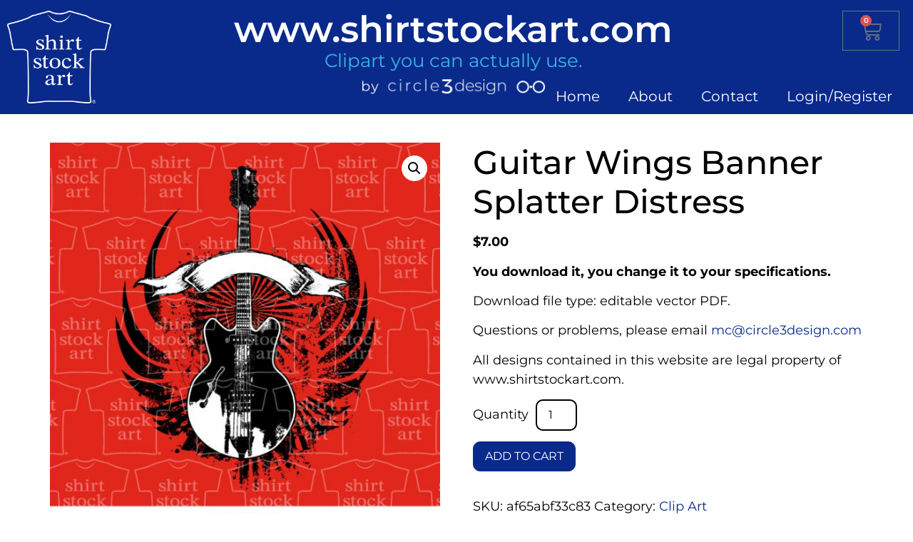

--- FILE ---
content_type: text/css
request_url: https://shirtstockart.com/wp-content/uploads/elementor/css/post-43.css?ver=1749781191
body_size: 2032
content:
.elementor-kit-43{--e-global-color-primary:#092A8B;--e-global-color-secondary:#3CB4E5;--e-global-color-text:#7A7A7A;--e-global-color-accent:#61CE70;--e-global-color-1058ae9:#FFFFFF;--e-global-typography-primary-font-family:"Montserrat";--e-global-typography-primary-font-weight:600;--e-global-typography-secondary-font-family:"Montserrat";--e-global-typography-secondary-font-weight:400;--e-global-typography-text-font-family:"Roboto";--e-global-typography-text-font-weight:400;--e-global-typography-accent-font-family:"Roboto";--e-global-typography-accent-font-weight:500;color:#000000;font-family:"Montserrat", Sans-serif;font-size:18px;}.elementor-kit-43 e-page-transition{background-color:#FFBC7D;}.elementor-kit-43 a{color:#092A8B;text-decoration:none;}.elementor-kit-43 h1{font-family:"Montserrat", Sans-serif;font-size:46px;}.elementor-kit-43 h2{color:#000000;font-family:"Montserrat", Sans-serif;font-size:32px;font-weight:500;}.elementor-kit-43 h3{color:#000000;font-family:"Montserrat", Sans-serif;font-size:28px;font-weight:500;}.elementor-kit-43 h4{color:#000000;font-family:"Montserrat", Sans-serif;font-size:24px;font-weight:500;}.elementor-kit-43 h5{color:#000000;font-family:"Montserrat", Sans-serif;font-size:20px;font-weight:500;}.elementor-kit-43 h6{color:#000000;font-family:"Montserrat", Sans-serif;font-size:18px;font-weight:500;}.elementor-section.elementor-section-boxed > .elementor-container{max-width:1140px;}.e-con{--container-max-width:1140px;}.elementor-widget:not(:last-child){margin-block-end:20px;}.elementor-element{--widgets-spacing:20px 20px;--widgets-spacing-row:20px;--widgets-spacing-column:20px;}{}h1.entry-title{display:var(--page-title-display);}.site-header{padding-inline-end:0px;padding-inline-start:0px;}@media(max-width:1024px){.elementor-kit-43 h1{font-size:32px;}.elementor-section.elementor-section-boxed > .elementor-container{max-width:1024px;}.e-con{--container-max-width:1024px;}}@media(max-width:767px){.elementor-kit-43 h1{font-size:32px;}.elementor-section.elementor-section-boxed > .elementor-container{max-width:767px;}.e-con{--container-max-width:767px;}}

--- FILE ---
content_type: text/css
request_url: https://shirtstockart.com/wp-content/uploads/elementor/css/post-70.css?ver=1749781194
body_size: 7539
content:
.elementor-70 .elementor-element.elementor-element-c6b4f88:not(.elementor-motion-effects-element-type-background), .elementor-70 .elementor-element.elementor-element-c6b4f88 > .elementor-motion-effects-container > .elementor-motion-effects-layer{background-color:#092A8B;}.elementor-70 .elementor-element.elementor-element-c6b4f88{transition:background 0.3s, border 0.3s, border-radius 0.3s, box-shadow 0.3s;padding:5px 0px 5px 0px;}.elementor-70 .elementor-element.elementor-element-c6b4f88 > .elementor-background-overlay{transition:background 0.3s, border-radius 0.3s, opacity 0.3s;}.elementor-widget-image .widget-image-caption{color:var( --e-global-color-text );font-family:var( --e-global-typography-text-font-family ), Sans-serif;font-weight:var( --e-global-typography-text-font-weight );}.elementor-widget-heading .elementor-heading-title{font-family:var( --e-global-typography-primary-font-family ), Sans-serif;font-weight:var( --e-global-typography-primary-font-weight );color:var( --e-global-color-primary );}.elementor-70 .elementor-element.elementor-element-026c508{text-align:center;}.elementor-70 .elementor-element.elementor-element-026c508 .elementor-heading-title{font-family:"Montserrat", Sans-serif;font-size:4vw;font-weight:600;color:#FFFFFF;}.elementor-widget-text-editor{font-family:var( --e-global-typography-text-font-family ), Sans-serif;font-weight:var( --e-global-typography-text-font-weight );color:var( --e-global-color-text );}.elementor-widget-text-editor.elementor-drop-cap-view-stacked .elementor-drop-cap{background-color:var( --e-global-color-primary );}.elementor-widget-text-editor.elementor-drop-cap-view-framed .elementor-drop-cap, .elementor-widget-text-editor.elementor-drop-cap-view-default .elementor-drop-cap{color:var( --e-global-color-primary );border-color:var( --e-global-color-primary );}.elementor-70 .elementor-element.elementor-element-db41b7b{text-align:center;font-family:"Montserrat", Sans-serif;font-size:2vw;font-weight:400;color:#3CB4E5;}.elementor-widget-nav-menu .elementor-nav-menu .elementor-item{font-family:var( --e-global-typography-primary-font-family ), Sans-serif;font-weight:var( --e-global-typography-primary-font-weight );}.elementor-widget-nav-menu .elementor-nav-menu--main .elementor-item{color:var( --e-global-color-text );fill:var( --e-global-color-text );}.elementor-widget-nav-menu .elementor-nav-menu--main .elementor-item:hover,
					.elementor-widget-nav-menu .elementor-nav-menu--main .elementor-item.elementor-item-active,
					.elementor-widget-nav-menu .elementor-nav-menu--main .elementor-item.highlighted,
					.elementor-widget-nav-menu .elementor-nav-menu--main .elementor-item:focus{color:var( --e-global-color-accent );fill:var( --e-global-color-accent );}.elementor-widget-nav-menu .elementor-nav-menu--main:not(.e--pointer-framed) .elementor-item:before,
					.elementor-widget-nav-menu .elementor-nav-menu--main:not(.e--pointer-framed) .elementor-item:after{background-color:var( --e-global-color-accent );}.elementor-widget-nav-menu .e--pointer-framed .elementor-item:before,
					.elementor-widget-nav-menu .e--pointer-framed .elementor-item:after{border-color:var( --e-global-color-accent );}.elementor-widget-nav-menu{--e-nav-menu-divider-color:var( --e-global-color-text );}.elementor-widget-nav-menu .elementor-nav-menu--dropdown .elementor-item, .elementor-widget-nav-menu .elementor-nav-menu--dropdown  .elementor-sub-item{font-family:var( --e-global-typography-accent-font-family ), Sans-serif;font-weight:var( --e-global-typography-accent-font-weight );}.elementor-70 .elementor-element.elementor-element-e878761{width:var( --container-widget-width, 800px );max-width:800px;--container-widget-width:800px;--container-widget-flex-grow:0;}.elementor-70 .elementor-element.elementor-element-e878761 .elementor-nav-menu .elementor-item{font-family:"Montserrat", Sans-serif;font-size:1.6vw;font-weight:400;}.elementor-70 .elementor-element.elementor-element-e878761 .elementor-nav-menu--main .elementor-item{color:#FFFFFF;fill:#FFFFFF;padding-left:20px;padding-right:20px;padding-top:0px;padding-bottom:0px;}.elementor-70 .elementor-element.elementor-element-e878761 .elementor-nav-menu--main .elementor-item:hover,
					.elementor-70 .elementor-element.elementor-element-e878761 .elementor-nav-menu--main .elementor-item.elementor-item-active,
					.elementor-70 .elementor-element.elementor-element-e878761 .elementor-nav-menu--main .elementor-item.highlighted,
					.elementor-70 .elementor-element.elementor-element-e878761 .elementor-nav-menu--main .elementor-item:focus{color:#FFFFFF;fill:#FFFFFF;}.elementor-70 .elementor-element.elementor-element-e878761 .elementor-nav-menu--dropdown .elementor-item, .elementor-70 .elementor-element.elementor-element-e878761 .elementor-nav-menu--dropdown  .elementor-sub-item{font-family:"Roboto", Sans-serif;font-weight:500;}.elementor-widget-woocommerce-menu-cart .elementor-menu-cart__toggle .elementor-button{font-family:var( --e-global-typography-primary-font-family ), Sans-serif;font-weight:var( --e-global-typography-primary-font-weight );}.elementor-widget-woocommerce-menu-cart .elementor-menu-cart__product-name a{font-family:var( --e-global-typography-primary-font-family ), Sans-serif;font-weight:var( --e-global-typography-primary-font-weight );}.elementor-widget-woocommerce-menu-cart .elementor-menu-cart__product-price{font-family:var( --e-global-typography-primary-font-family ), Sans-serif;font-weight:var( --e-global-typography-primary-font-weight );}.elementor-widget-woocommerce-menu-cart .elementor-menu-cart__footer-buttons .elementor-button{font-family:var( --e-global-typography-primary-font-family ), Sans-serif;font-weight:var( --e-global-typography-primary-font-weight );}.elementor-widget-woocommerce-menu-cart .elementor-menu-cart__footer-buttons a.elementor-button--view-cart{font-family:var( --e-global-typography-primary-font-family ), Sans-serif;font-weight:var( --e-global-typography-primary-font-weight );}.elementor-widget-woocommerce-menu-cart .elementor-menu-cart__footer-buttons a.elementor-button--checkout{font-family:var( --e-global-typography-primary-font-family ), Sans-serif;font-weight:var( --e-global-typography-primary-font-weight );}.elementor-widget-woocommerce-menu-cart .woocommerce-mini-cart__empty-message{font-family:var( --e-global-typography-primary-font-family ), Sans-serif;font-weight:var( --e-global-typography-primary-font-weight );}.elementor-70 .elementor-element.elementor-element-d75c155{--main-alignment:right;--divider-style:solid;--subtotal-divider-style:solid;--elementor-remove-from-cart-button:none;--remove-from-cart-button:block;--toggle-icon-size:30px;--cart-border-style:none;--cart-footer-layout:1fr 1fr;--products-max-height-sidecart:calc(100vh - 240px);--products-max-height-minicart:calc(100vh - 385px);}.elementor-70 .elementor-element.elementor-element-d75c155 .widget_shopping_cart_content{--subtotal-divider-left-width:0;--subtotal-divider-right-width:0;}@media(max-width:767px){.elementor-70 .elementor-element.elementor-element-178c87e img{max-width:40%;}.elementor-70 .elementor-element.elementor-element-026c508 .elementor-heading-title{font-size:20px;}.elementor-70 .elementor-element.elementor-element-db41b7b{font-size:14px;}.elementor-70 .elementor-element.elementor-element-e878761 .elementor-nav-menu .elementor-item{font-size:16px;}}@media(min-width:768px){.elementor-70 .elementor-element.elementor-element-d415ca7{width:13%;}.elementor-70 .elementor-element.elementor-element-afa1931{width:73.332%;}.elementor-70 .elementor-element.elementor-element-e04c306{width:13%;}}

--- FILE ---
content_type: text/css
request_url: https://shirtstockart.com/wp-content/uploads/elementor/css/post-343.css?ver=1749781194
body_size: 1574
content:
.elementor-343 .elementor-element.elementor-element-5f9021f:not(.elementor-motion-effects-element-type-background), .elementor-343 .elementor-element.elementor-element-5f9021f > .elementor-motion-effects-container > .elementor-motion-effects-layer{background-color:#092A8B00;}.elementor-343 .elementor-element.elementor-element-5f9021f{transition:background 0.3s, border 0.3s, border-radius 0.3s, box-shadow 0.3s;}.elementor-343 .elementor-element.elementor-element-5f9021f > .elementor-background-overlay{transition:background 0.3s, border-radius 0.3s, opacity 0.3s;}.elementor-343 .elementor-element.elementor-element-769318c > .elementor-element-populated{transition:background 0.3s, border 0.3s, border-radius 0.3s, box-shadow 0.3s;}.elementor-343 .elementor-element.elementor-element-769318c > .elementor-element-populated > .elementor-background-overlay{transition:background 0.3s, border-radius 0.3s, opacity 0.3s;}.elementor-widget-text-editor{font-family:var( --e-global-typography-text-font-family ), Sans-serif;font-weight:var( --e-global-typography-text-font-weight );color:var( --e-global-color-text );}.elementor-widget-text-editor.elementor-drop-cap-view-stacked .elementor-drop-cap{background-color:var( --e-global-color-primary );}.elementor-widget-text-editor.elementor-drop-cap-view-framed .elementor-drop-cap, .elementor-widget-text-editor.elementor-drop-cap-view-default .elementor-drop-cap{color:var( --e-global-color-primary );border-color:var( --e-global-color-primary );}.elementor-343 .elementor-element.elementor-element-5f5ddec{text-align:center;font-family:"Montserrat", Sans-serif;font-size:18px;font-weight:500;color:#FFFFFF;}